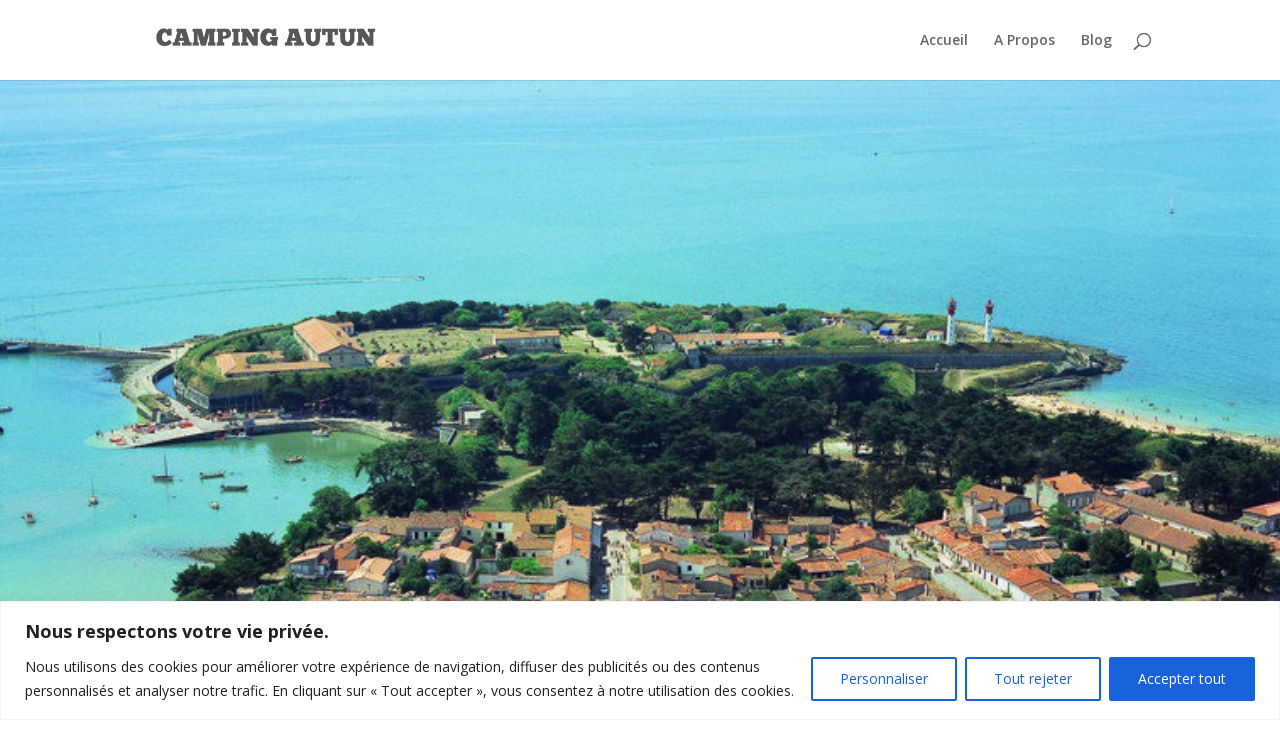

--- FILE ---
content_type: text/css
request_url: https://www.camping-autun.com/wp-content/et-cache/76/et-core-unified-tb-272-tb-286-deferred-76.min.css?ver=1751710405
body_size: 814
content:
.et_pb_fullwidth_image_0_tb_body{max-height:100vh}.et_pb_code_0_tb_body{padding-top:0px;padding-bottom:0px;margin-top:0px!important;margin-bottom:0px!important}.et_pb_post_title_0_tb_body .et_pb_title_container h1.entry-title,.et_pb_post_title_0_tb_body .et_pb_title_container h2.entry-title,.et_pb_post_title_0_tb_body .et_pb_title_container h3.entry-title,.et_pb_post_title_0_tb_body .et_pb_title_container h4.entry-title,.et_pb_post_title_0_tb_body .et_pb_title_container h5.entry-title,.et_pb_post_title_0_tb_body .et_pb_title_container h6.entry-title{font-family:'Lora',Georgia,"Times New Roman",serif;font-weight:700;font-size:60px;line-height:1.2em}.et_pb_post_title_0_tb_body .et_pb_title_container .et_pb_title_meta_container,.et_pb_post_title_0_tb_body .et_pb_title_container .et_pb_title_meta_container a{font-family:'Alegreya Sans',Helvetica,Arial,Lucida,sans-serif;font-size:16px}.et_pb_post_title_0_tb_body .et_pb_title_meta_container{margin-top:30px}.et_pb_row_1_tb_body,body #page-container .et-db #et-boc .et-l .et_pb_row_1_tb_body.et_pb_row,body.et_pb_pagebuilder_layout.single #page-container #et-boc .et-l .et_pb_row_1_tb_body.et_pb_row,body.et_pb_pagebuilder_layout.single.et_full_width_page #page-container #et-boc .et-l .et_pb_row_1_tb_body.et_pb_row{max-width:780px}.et_pb_post_content_0_tb_body p{line-height:1.5em}.et_pb_post_content_0_tb_body{font-family:'Alegreya Sans',Helvetica,Arial,Lucida,sans-serif;font-size:20px;line-height:1.5em}.et_pb_post_content_0_tb_body h1,.et_pb_post_content_0_tb_body h3,.et_pb_post_content_0_tb_body h4,.et_pb_post_content_0_tb_body h5,.et_pb_post_content_0_tb_body h6{font-family:'Lora',Georgia,"Times New Roman",serif;font-weight:700}.et_pb_post_content_0_tb_body h2{font-family:'Lora',Georgia,"Times New Roman",serif;font-weight:700;font-size:30px;color:#000000!important;line-height:1.3em}.et_pb_posts_nav.et_pb_post_nav_0_tb_body span a,.et_pb_posts_nav.et_pb_post_nav_0_tb_body span a span{font-family:'Alegreya Sans',Helvetica,Arial,Lucida,sans-serif;font-size:16px;color:#000000!important}.et_pb_row_1_tb_body.et_pb_row{padding-top:0px!important;margin-top:0px!important;margin-left:auto!important;margin-right:auto!important;padding-top:0px}@media only screen and (max-width:980px){.et_pb_post_title_0_tb_body .et_pb_title_container h1.entry-title,.et_pb_post_title_0_tb_body .et_pb_title_container h2.entry-title,.et_pb_post_title_0_tb_body .et_pb_title_container h3.entry-title,.et_pb_post_title_0_tb_body .et_pb_title_container h4.entry-title,.et_pb_post_title_0_tb_body .et_pb_title_container h5.entry-title,.et_pb_post_title_0_tb_body .et_pb_title_container h6.entry-title{font-size:50px}}@media only screen and (max-width:767px){.et_pb_post_title_0_tb_body .et_pb_title_container h1.entry-title,.et_pb_post_title_0_tb_body .et_pb_title_container h2.entry-title,.et_pb_post_title_0_tb_body .et_pb_title_container h3.entry-title,.et_pb_post_title_0_tb_body .et_pb_title_container h4.entry-title,.et_pb_post_title_0_tb_body .et_pb_title_container h5.entry-title,.et_pb_post_title_0_tb_body .et_pb_title_container h6.entry-title{font-size:30px}}div.et_pb_section.et_pb_section_0_tb_footer{background-image:linear-gradient(90deg,#344e41 65%,rgba(255,255,255,0) 65%)!important}.et_pb_text_0_tb_footer h2,.et_pb_heading_0_tb_footer .et_pb_heading_container h2,.et_pb_heading_0_tb_footer .et_pb_heading_container h3,.et_pb_heading_0_tb_footer .et_pb_heading_container h4,.et_pb_heading_0_tb_footer .et_pb_heading_container h5,.et_pb_heading_0_tb_footer .et_pb_heading_container h6,.et_pb_heading_0_tb_footer .et_pb_heading_container h1{font-family:'Abril Fatface',display;font-weight:Abril Fatface_weight;font-size:50px;color:#FFFFFF!important;line-height:1.2em}.et_pb_heading_0_tb_footer{margin-bottom:10px!important}.et_pb_text_0_tb_footer.et_pb_text,.et_pb_text_0_tb_footer.et_pb_text a,.et_pb_text_0_tb_footer.et_pb_text blockquote{color:#FFFFFF!important}.et_pb_text_0_tb_footer{line-height:1.75em;font-family:'Poppins',Helvetica,Arial,Lucida,sans-serif;font-weight:Poppins_weight;font-size:16px;line-height:1.75em}.et_pb_text_0_tb_footer a{text-decoration:underline}.et_pb_text_0_tb_footer blockquote{font-family:'Abril Fatface',display;font-weight:Abril Fatface_weight;border-color:#FFFFFF}.et_pb_text_0_tb_footer h1{font-family:'Abril Fatface',display;font-weight:Abril Fatface_weight;font-size:72px;color:#FFFFFF!important;line-height:1.15em}.et_pb_text_0_tb_footer h3{font-family:'Abril Fatface',display;font-weight:Abril Fatface_weight;font-size:32px;color:#FFFFFF!important;line-height:1.3em}.et_pb_text_0_tb_footer h4{font-family:'Abril Fatface',display;font-weight:Abril Fatface_weight;font-size:24px;color:#FFFFFF!important;line-height:1.4em}.et_pb_text_0_tb_footer h5{font-family:'Abril Fatface',display;font-weight:Abril Fatface_weight;font-size:18px;color:#FFFFFF!important;line-height:1.4em}.et_pb_text_0_tb_footer h6{font-family:'Abril Fatface',display;font-weight:Abril Fatface_weight;color:#FFFFFF!important;line-height:1.5em}.et_pb_image_0_tb_footer .et_pb_image_wrap{border-radius:6px 6px 6px 6px;overflow:hidden}.et_pb_image_0_tb_footer{text-align:left;margin-left:0}@media only screen and (max-width:980px){div.et_pb_section.et_pb_section_0_tb_footer{background-image:linear-gradient(180deg,#344e41 65%,rgba(255,255,255,0) 65%)!important}.et_pb_heading_0_tb_footer .et_pb_heading_container h1,.et_pb_heading_0_tb_footer .et_pb_heading_container h2,.et_pb_heading_0_tb_footer .et_pb_heading_container h3,.et_pb_heading_0_tb_footer .et_pb_heading_container h4,.et_pb_heading_0_tb_footer .et_pb_heading_container h5,.et_pb_heading_0_tb_footer .et_pb_heading_container h6,.et_pb_text_0_tb_footer h2{font-size:28px}.et_pb_text_0_tb_footer,.et_pb_text_0_tb_footer h5{font-size:15px}.et_pb_text_0_tb_footer h1{font-size:40px}.et_pb_text_0_tb_footer h3{font-size:22px}.et_pb_text_0_tb_footer h4{font-size:18px}.et_pb_text_0_tb_footer h6{font-size:13px}.et_pb_image_0_tb_footer .et_pb_image_wrap img{width:auto}}@media only screen and (max-width:767px){.et_pb_heading_0_tb_footer .et_pb_heading_container h1,.et_pb_heading_0_tb_footer .et_pb_heading_container h2,.et_pb_heading_0_tb_footer .et_pb_heading_container h3,.et_pb_heading_0_tb_footer .et_pb_heading_container h4,.et_pb_heading_0_tb_footer .et_pb_heading_container h5,.et_pb_heading_0_tb_footer .et_pb_heading_container h6,.et_pb_text_0_tb_footer h2{font-size:20px}.et_pb_text_0_tb_footer,.et_pb_text_0_tb_footer h5{font-size:14px}.et_pb_text_0_tb_footer h1{font-size:24px}.et_pb_text_0_tb_footer h3{font-size:17px}.et_pb_text_0_tb_footer h4{font-size:15px}.et_pb_text_0_tb_footer h6{font-size:13px}.et_pb_image_0_tb_footer .et_pb_image_wrap img{width:auto}}